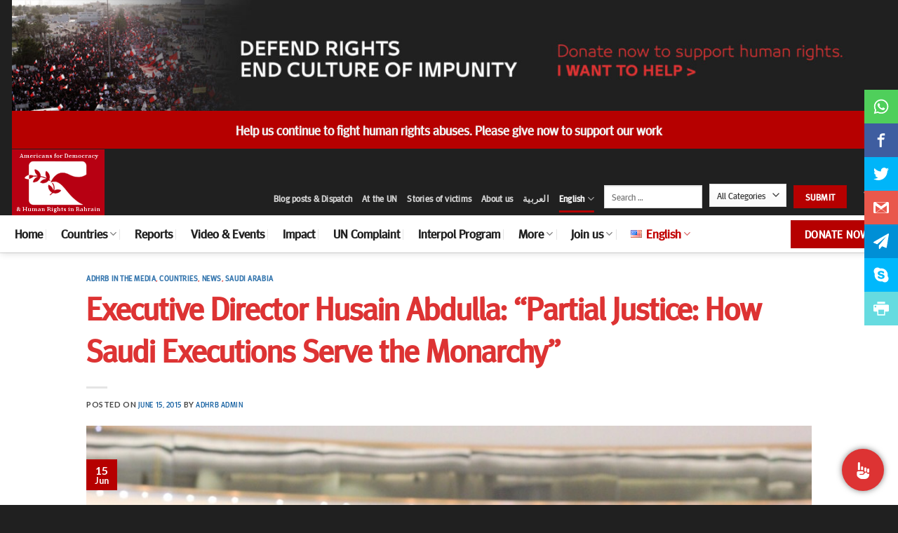

--- FILE ---
content_type: application/javascript
request_url: https://api.tumblr.com/v2/share/stats?url=https%3A%2F%2Fwww.adhrb.org%2F2015%2F06%2Fexecutive-director-husain-abdulla-partial-justice-how-saudi-executions-serve-the-monarchy%2F&callback=jQuery36004802772336836951_1768915227025&_=1768915227026
body_size: 111
content:
jQuery36004802772336836951_1768915227025({"meta":{"status":200,"msg":"OK"},"response":{"url":"https://www.adhrb.org/2015/06/executive-director-husain-abdulla-partial-justice-how-saudi-executions-serve-the-monarchy/","note_count":0}});